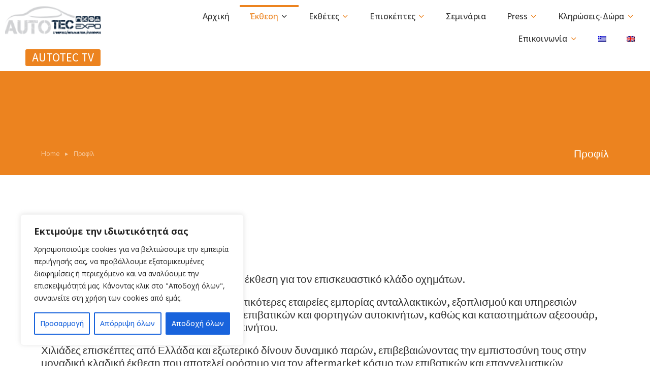

--- FILE ---
content_type: text/css
request_url: https://autotecexpo.gr/wp-content/uploads/elementor/css/post-7019.css?ver=1764851248
body_size: 261
content:
.elementor-7019 .elementor-element.elementor-element-e02fd2d{margin-top:60px;margin-bottom:30px;padding:0% 4% 0% 4%;}.elementor-bc-flex-widget .elementor-7019 .elementor-element.elementor-element-59b128b.elementor-column .elementor-widget-wrap{align-items:center;}.elementor-7019 .elementor-element.elementor-element-59b128b.elementor-column.elementor-element[data-element_type="column"] > .elementor-widget-wrap.elementor-element-populated{align-content:center;align-items:center;}.elementor-7019 .elementor-element.elementor-element-59b128b > .elementor-element-populated{margin:0px 0px 0px 0px;--e-column-margin-right:0px;--e-column-margin-left:0px;padding:0px 0px 0px 0px;}.elementor-7019 .elementor-element.elementor-element-a445ac9 .elementor-heading-title{color:var( --e-global-color-afb8843 );font-family:var( --e-global-typography-el_title_3-font-family ), Sans-serif;font-size:var( --e-global-typography-el_title_3-font-size );font-weight:var( --e-global-typography-el_title_3-font-weight );text-transform:var( --e-global-typography-el_title_3-text-transform );line-height:var( --e-global-typography-el_title_3-line-height );}.elementor-7019 .elementor-element.elementor-element-a445ac9 > .elementor-widget-container{margin:50px 0px 0px 0px;padding:0px 0px 0px 0px;}.elementor-7019 .elementor-element.elementor-element-99fc165{--spacer-size:20px;}.elementor-7019 .elementor-element.elementor-element-c9a9d01{column-gap:0px;}.elementor-7019 .elementor-element.elementor-element-69feafe{--spacer-size:50px;}.elementor-7019 .elementor-element.elementor-element-39701d2{margin-top:20px;margin-bottom:0px;padding:0px 0px 0px 0px;}.elementor-bc-flex-widget .elementor-7019 .elementor-element.elementor-element-7a6eeec.elementor-column .elementor-widget-wrap{align-items:flex-start;}.elementor-7019 .elementor-element.elementor-element-7a6eeec.elementor-column.elementor-element[data-element_type="column"] > .elementor-widget-wrap.elementor-element-populated{align-content:flex-start;align-items:flex-start;}.elementor-7019 .elementor-element.elementor-element-7a6eeec > .elementor-element-populated{margin:10px 0px 0px 0px;--e-column-margin-right:0px;--e-column-margin-left:0px;padding:0px 0px 0px 0px;}@media(max-width:1024px) and (min-width:768px){.elementor-7019 .elementor-element.elementor-element-59b128b{width:60%;}.elementor-7019 .elementor-element.elementor-element-7a6eeec{width:60%;}}@media(max-width:1024px){.elementor-7019 .elementor-element.elementor-element-e02fd2d{margin-top:50px;margin-bottom:0px;padding:0px 0px 0px 0px;}.elementor-7019 .elementor-element.elementor-element-c57e58f > .elementor-element-populated{margin:0px 0px 0px 0px;--e-column-margin-right:0px;--e-column-margin-left:0px;padding:0px 0px 0px 0px;}.elementor-7019 .elementor-element.elementor-element-e697414{margin-top:0px;margin-bottom:0px;padding:0px 0px 0px 0px;}.elementor-7019 .elementor-element.elementor-element-59b128b > .elementor-element-populated{margin:0px 0px 0px 0px;--e-column-margin-right:0px;--e-column-margin-left:0px;padding:0px 10px 0px 10px;}.elementor-7019 .elementor-element.elementor-element-a445ac9 .elementor-heading-title{font-size:var( --e-global-typography-el_title_3-font-size );line-height:var( --e-global-typography-el_title_3-line-height );}.elementor-7019 .elementor-element.elementor-element-a445ac9 > .elementor-widget-container{margin:0px 0px 0px 0px;padding:0px 0px 0px 0px;}.elementor-7019 .elementor-element.elementor-element-c9a9d01 > .elementor-widget-container{margin:0px 0px 0px 0px;padding:0px 0px 0px 0px;}.elementor-7019 .elementor-element.elementor-element-39701d2{margin-top:0px;margin-bottom:0px;padding:0px 0px 0px 0px;}.elementor-bc-flex-widget .elementor-7019 .elementor-element.elementor-element-7a6eeec.elementor-column .elementor-widget-wrap{align-items:flex-start;}.elementor-7019 .elementor-element.elementor-element-7a6eeec.elementor-column.elementor-element[data-element_type="column"] > .elementor-widget-wrap.elementor-element-populated{align-content:flex-start;align-items:flex-start;}.elementor-7019 .elementor-element.elementor-element-7a6eeec > .elementor-element-populated{margin:0px 0px 0px 0px;--e-column-margin-right:0px;--e-column-margin-left:0px;padding:0px 0px 0px 0px;}}@media(max-width:767px){.elementor-7019 .elementor-element.elementor-element-e02fd2d{margin-top:50px;margin-bottom:0px;padding:0px 0px 0px 10px;}.elementor-7019 .elementor-element.elementor-element-a445ac9 .elementor-heading-title{font-size:var( --e-global-typography-el_title_3-font-size );line-height:var( --e-global-typography-el_title_3-line-height );}.elementor-7019 .elementor-element.elementor-element-a445ac9 > .elementor-widget-container{margin:0px 0px 0px 0px;padding:0px 0px 0px 0px;}.elementor-7019 .elementor-element.elementor-element-c9a9d01 > .elementor-widget-container{margin:0px 0px 0px 0px;padding:0px 0px 0px 0px;}.elementor-7019 .elementor-element.elementor-element-39701d2{margin-top:-20px;margin-bottom:0px;padding:0px 0px 0px 0px;}.elementor-7019 .elementor-element.elementor-element-7a6eeec > .elementor-element-populated{margin:0px 0px 0px 0px;--e-column-margin-right:0px;--e-column-margin-left:0px;padding:0px 0px 0px 0px;}}

--- FILE ---
content_type: text/css
request_url: https://autotecexpo.gr/wp-content/uploads/elementor/css/post-6236.css?ver=1763720717
body_size: 2063
content:
.elementor-6236 .elementor-element.elementor-element-42b7760{text-align:left;width:auto;max-width:auto;align-self:center;}.elementor-6236 .elementor-element.elementor-element-42b7760 img, .elementor-6236 .elementor-element.elementor-element-42b7760 svg{width:189px;max-width:100%;}.elementor-6236 .elementor-element.elementor-element-42b7760 > .elementor-widget-container{margin:0px 0px 0px 0px;}.elementor-6236 .elementor-element.elementor-element-62d2605 .elementor-button, .elementor-6236 .elementor-element.elementor-element-62d2605 .elementor-button .elementor-button-icon{font-size:23px;}.elementor-6236 .elementor-element.elementor-element-62d2605 .elementor-button:hover, .elementor-6236 .elementor-element.elementor-element-62d2605 .elementor-button:focus{background-color:var( --e-global-color-afb8843 );background-image:var( --e-global-color-afb8843 );}.elementor-6236 .elementor-element.elementor-element-62d2605 > .elementor-widget-container{margin:26px 0px 0px 40px;}.elementor-6236 .elementor-element.elementor-element-62d2605{width:auto;max-width:auto;z-index:20;}.elementor-6236 .elementor-element.elementor-element-9b7f8e5 li.depth-0 > a .menu-item-icon > i, .elementor-6236 .elementor-element.elementor-element-9b7f8e5 li.depth-0 > a .menu-item-icon > img{display:none;}.elementor-6236 .elementor-element.elementor-element-9b7f8e5.horizontal-menu--dropdown-desktop .horizontal-menu-wrap:not(.horizontal-menu-dropdown) > .horizontal-menu-toggle{display:inline-flex;}.elementor-6236 .elementor-element.elementor-element-9b7f8e5.horizontal-menu--dropdown-desktop .horizontal-menu-wrap:not(.horizontal-menu-dropdown) > .dt-nav-menu-horizontal--main{display:none;}.elementor-6236 .elementor-element.elementor-element-9b7f8e5.horizontal-menu--dropdown-desktop .horizontal-menu-wrap.horizontal-menu-dropdown > .dt-nav-menu-horizontal--main{display:inline-flex;}.elementor-6236 .elementor-element.elementor-element-9b7f8e5{--grid-row-gap:0px;--sub-menu-gap:0px;--sub-menu-right-gap:0px;--sub-menu-left-gap:0px;--sub-menu-bottom-gap:0px;--submenu-padding-top:15px;--submenu-padding-right:15px;--submenu-padding-bottom:15px;--submenu-padding-left:15px;--submenu-item-color:var( --e-global-color-el_color_7 );}.elementor-6236 .elementor-element.elementor-element-9b7f8e5 .dt-nav-menu-horizontal > li:not(.item-divider):not(:first-child):not(:last-child) {padding-left:calc(0px/2);padding-right:calc(0px/2);}.elementor-6236 .elementor-element.elementor-element-9b7f8e5.widget-divider-yes .first-item-border-hide .dt-nav-menu-horizontal > li:nth-child(2){padding-left:0;}.elementor-6236 .elementor-element.elementor-element-9b7f8e5.widget-divider-yes .last-item-border-hide .dt-nav-menu-horizontal > li:nth-last-child(2){padding-right:0;}.elementor-6236 .elementor-element.elementor-element-9b7f8e5 .dt-nav-menu-horizontal{min-height:88px;--decoration-height:4px;--icon-size:16px;--icon-spacing:4px;}.the7-e-sticky-effects .elementor-element.elementor-element-9b7f8e5 .dt-nav-menu-horizontal{min-height:81px;} .elementor-6236 .elementor-element.elementor-element-9b7f8e5 .dt-nav-menu-horizontal > li > a .menu-item-text{font-size:16px;font-weight:500;text-transform:none;line-height:1em;}.elementor-6236 .elementor-element.elementor-element-9b7f8e5 .dt-nav-menu-horizontal > li > a{padding:0px 20px 0px 20px;color:var( --e-global-color-el_color_7 );}.elementor-6236 .elementor-element.elementor-element-9b7f8e5 .dt-nav-menu-horizontal > li > a svg{fill:var( --e-global-color-el_color_7 );}.elementor-6236 .elementor-element.elementor-element-9b7f8e5 .dt-nav-menu-horizontal > li:not(.act) > a:hover{color:var( --e-global-color-afb8843 );}.elementor-6236 .elementor-element.elementor-element-9b7f8e5 .dt-nav-menu-horizontal > li.parent-clicked > a{color:var( --e-global-color-afb8843 );}.elementor-6236 .elementor-element.elementor-element-9b7f8e5 .dt-nav-menu-horizontal > li:not(.act) > a:hover svg{fill:var( --e-global-color-afb8843 );}.elementor-6236 .elementor-element.elementor-element-9b7f8e5 .dt-nav-menu-horizontal > li.parent-clicked > a svg{fill:var( --e-global-color-afb8843 );}.elementor-6236 .elementor-element.elementor-element-9b7f8e5 .dt-nav-menu-horizontal > li.act > a{color:var( --e-global-color-afb8843 );}.elementor-6236 .elementor-element.elementor-element-9b7f8e5 .dt-nav-menu-horizontal > li.act > a svg{fill:var( --e-global-color-afb8843 );}.the7-e-sticky-effects .elementor-element.elementor-element-9b7f8e5 .dt-nav-menu-horizontal > li > a{color:var( --e-global-color-el_color_7 );}.the7-e-sticky-effects .elementor-element.elementor-element-9b7f8e5 .dt-nav-menu-horizontal > li > a svg{fill:var( --e-global-color-el_color_7 );}.the7-e-sticky-effects .elementor-element.elementor-element-9b7f8e5 .dt-nav-menu-horizontal > li:not(.act) > a:hover{color:var( --e-global-color-afb8843 );}.the7-e-sticky-effects .elementor-element.elementor-element-9b7f8e5 .dt-nav-menu-horizontal > li.parent-clicked > a{color:var( --e-global-color-afb8843 );}.the7-e-sticky-effects .elementor-element.elementor-element-9b7f8e5 .dt-nav-menu-horizontal > li:not(.act) > a:hover svg{fill:var( --e-global-color-afb8843 );}.the7-e-sticky-effects .elementor-element.elementor-element-9b7f8e5 .dt-nav-menu-horizontal > li.parent-clicked > a svg{fill:var( --e-global-color-afb8843 );}.the7-e-sticky-effects .elementor-element.elementor-element-9b7f8e5 .dt-nav-menu-horizontal > li.act > a{color:var( --e-global-color-afb8843 );}.the7-e-sticky-effects .elementor-element.elementor-element-9b7f8e5 .dt-nav-menu-horizontal > li.act > a svg{fill:var( --e-global-color-afb8843 );}.elementor-6236 .elementor-element.elementor-element-9b7f8e5 .dt-nav-menu-horizontal > li > a:after{height:4px;}.elementor-6236 .elementor-element.elementor-element-9b7f8e5 .dt-nav-menu-horizontal > li:not(.act) > a:hover:after{background:#EC831F;}.elementor-6236 .elementor-element.elementor-element-9b7f8e5 .dt-nav-menu-horizontal > li.act > a:after{background:#EC831F;}.elementor-6236 .elementor-element.elementor-element-9b7f8e5 .dt-nav-menu-horizontal li.depth-0 > a{--icon-margin:0 var(--icon-column-spacing) 0 0;--icon-grid-template:" icon before" " icon header " " icon subtitle " " icon empty";--icon-grid-columns:max(var(--icon-column-size, 1em), max-content) max-content;--column-gap:var(--icon-column-spacing);--row-gap:0px;--icon-column-spacing:5px;--icon-column-size:16px;}.elementor-6236 .elementor-element.elementor-element-9b7f8e5 .dt-nav-menu-horizontal li.menu-item.depth-0 > a .menu-item-text > i{font-size:16px;}.elementor-6236 .elementor-element.elementor-element-9b7f8e5 .dt-nav-menu-horizontal li.menu-item.depth-0 > a .menu-item-text > img, .elementor-6236 .elementor-element.elementor-element-9b7f8e5 .dt-nav-menu-horizontal li.menu-item.depth-0 > a .menu-item-text > svg{width:16px !important;height:16px!important;}.elementor-6236 .elementor-element.elementor-element-9b7f8e5 .dt-nav-menu-horizontal > li > a .submenu-indicator i{font-size:16px;}.elementor-6236 .elementor-element.elementor-element-9b7f8e5 .dt-nav-menu-horizontal > li > a .submenu-indicator svg{width:16px;height:16px;fill:var( --e-global-color-afb8843 );}.elementor-6236 .elementor-element.elementor-element-9b7f8e5 .dt-nav-menu-horizontal > li > a  .submenu-indicator{margin-left:4px;}.elementor-6236 .elementor-element.elementor-element-9b7f8e5 .dt-nav-menu-horizontal > li > a .submenu-indicator{color:var( --e-global-color-afb8843 );}.elementor-6236 .elementor-element.elementor-element-9b7f8e5 .dt-nav-menu-horizontal > li:not(.act) > a:hover .submenu-indicator{color:var( --e-global-color-el_color_6 );}.elementor-6236 .elementor-element.elementor-element-9b7f8e5 .dt-nav-menu-horizontal > li:not(.act) > a:hover .submenu-indicator svg{fill:var( --e-global-color-el_color_6 );}.elementor-6236 .elementor-element.elementor-element-9b7f8e5 .dt-nav-menu-horizontal > li.act > a .submenu-indicator{color:var( --e-global-color-el_color_6 );}.elementor-6236 .elementor-element.elementor-element-9b7f8e5 .dt-nav-menu-horizontal > li.act > a .submenu-indicator svg{fill:var( --e-global-color-el_color_6 );}.elementor-6236 .elementor-element.elementor-element-9b7f8e5 .horizontal-menu-dropdown .dt-nav-menu-horizontal--main{top:calc(100% + 0px);padding:15px 15px 15px 15px;}.elementor-6236 .elementor-element.elementor-element-9b7f8e5 .horizontal-menu-wrap{--position:relative;--width:var(--sub-menu-width);--sub-width:100%;--sub-left:0px;--sub-paddings:calc(var(--sub-menu-gap, 0px) + var(--submenu-padding-top, 0px)) var(--submenu-padding-right, 20px) var(--submenu-padding-bottom, 20px) var(--submenu-padding-left, 20px);--sub-margins:0 var(--sub-menu-right-gap, 0px) 0 var(--sub-menu-left-gap, 0px);--left:calc(var(--first-level-submenu-offset));--right:auto;--first-item-offset:0px;--last-item-offset:auto;--submenu-max-width:var(--default-submenu-max-width);--justify:flex-end;}.elementor-6236 .elementor-element.elementor-element-9b7f8e5 .dt-nav-menu-horizontal .depth-0 > .horizontal-sub-nav{--position:relative;--width:var(--sub-menu-width);--sub-width:100%;--sub-left:0px;--sub-paddings:calc(var(--sub-menu-gap, 0px) + var(--submenu-padding-top, 0px)) var(--submenu-padding-right, 20px) var(--submenu-padding-bottom, 20px) var(--submenu-padding-left, 20px);--sub-margins:0 var(--sub-menu-right-gap, 0px) 0 var(--sub-menu-left-gap, 0px);--left:calc(var(--first-level-submenu-offset));--right:auto;--first-item-offset:0px;--last-item-offset:auto;--submenu-max-width:var(--default-submenu-max-width);}.elementor-6236 .elementor-element.elementor-element-9b7f8e5.horizontal-menu--dropdown-desktop .horizontal-menu-wrap{align-items:center;}.elementor-6236 .elementor-element.elementor-element-9b7f8e5 .dt-nav-menu-horizontal > li > .horizontal-sub-nav, .elementor-6236 .elementor-element.elementor-element-9b7f8e5 .dt-nav-menu-horizontal > li > .horizontal-sub-nav .horizontal-sub-nav{min-width:calc(260px);--sub-menu-width:260px;} .elementor-6236 .elementor-element.elementor-element-9b7f8e5 .horizontal-menu-dropdown{--sub-menu-width:260px;}.elementor-6236 .elementor-element.elementor-element-9b7f8e5 .dt-nav-menu-horizontal > li > .horizontal-sub-nav:before, .elementor-6236 .elementor-element.elementor-element-9b7f8e5 .dt-nav-menu-horizontal > li > .horizontal-sub-nav .horizontal-sub-nav, .elementor-6236 .elementor-element.elementor-element-9b7f8e5 .horizontal-menu-dropdown .dt-nav-menu-horizontal--main{background-color:var( --e-global-color-el_color_0 );box-shadow:0px 0px 20px 0px rgba(0, 0, 0, 0.15);}.elementor-6236 .elementor-element.elementor-element-9b7f8e5 .horizontal-sub-nav > li:not(:last-child){padding-bottom:15px;--sub-grid-row-gap:15px;}.elementor-6236 .elementor-element.elementor-element-9b7f8e5 .horizontal-menu-dropdown .horizontal-sub-nav .horizontal-sub-nav{padding-top:15px;--sub-grid-row-gap:15px;}.elementor-6236 .elementor-element.elementor-element-9b7f8e5 .horizontal-sub-nav{--h-menu-sub-nav-justify-content:flex-start;--h-menu-sub-nav-align-items:flex-start;--h-menu-sub-nav-text-align:left;--submenu-side-gap:20px;--sub-icon-size:16px;--sub-icon-spacing:3px;}.elementor-6236 .elementor-element.elementor-element-9b7f8e5 .horizontal-sub-nav > li a .menu-item-text{font-family:var( --e-global-typography-el_content_2-font-family ), Sans-serif;font-size:var( --e-global-typography-el_content_2-font-size );text-transform:var( --e-global-typography-el_content_2-text-transform );line-height:var( --e-global-typography-el_content_2-line-height );}.elementor-6236 .elementor-element.elementor-element-9b7f8e5 .horizontal-sub-nav li > a{color:var( --e-global-color-el_color_7 );}.elementor-6236 .elementor-element.elementor-element-9b7f8e5 .horizontal-sub-nav > li:not(.act) > a:hover{color:var( --e-global-color-afb8843 );}.elementor-6236 .elementor-element.elementor-element-9b7f8e5 .horizontal-sub-nav > li.act > a{color:var( --e-global-color-afb8843 );}.elementor-6236 .elementor-element.elementor-element-9b7f8e5 .dt-nav-menu-horizontal--main .horizontal-sub-nav {--icon-margin:0 var(--icon-column-spacing) 0 0;--icon-grid-template:" icon before" " icon header " " icon subtitle " " icon empty";--icon-grid-columns:max(var(--icon-column-size, 1em), max-content) max-content;--column-gap:var(--icon-column-spacing);--row-gap:0px;--icon-column-spacing:5px;--icon-column-size:16px;}.elementor-6236 .elementor-element.elementor-element-9b7f8e5 .horizontal-sub-nav li.menu-item > a .menu-item-text > i{font-size:16px;}.elementor-6236 .elementor-element.elementor-element-9b7f8e5 .horizontal-sub-nav li.menu-item > a .menu-item-text > img, .elementor-6236 .elementor-element.elementor-element-9b7f8e5 .horizontal-sub-nav li.menu-item > a .menu-item-text > svg{width:16px !important;height:16px!important;}.elementor-6236 .elementor-element.elementor-element-9b7f8e5 .horizontal-sub-nav > li a .submenu-indicator, .elementor-6236 .elementor-element.elementor-element-9b7f8e5 .horizontal-menu-dropdown > ul > li a .submenu-indicator{order:2;margin-left:var(--sub-icon-spacing);}.elementor-6236 .elementor-element.elementor-element-9b7f8e5 .horizontal-sub-nav .submenu-indicator i{font-size:16px;}.elementor-6236 .elementor-element.elementor-element-9b7f8e5 .horizontal-sub-nav .submenu-indicator, .elementor-6236 .elementor-element.elementor-element-9b7f8e5 .horizontal-sub-nav .submenu-indicator svg{width:16px;height:16px;}.elementor-6236 .elementor-element.elementor-element-9b7f8e5 .horizontal-sub-nav li > a .submenu-indicator{color:var( --e-global-color-afb8843 );}.elementor-6236 .elementor-element.elementor-element-9b7f8e5 .horizontal-sub-nav li > a .submenu-indicator svg{fill:var( --e-global-color-afb8843 );}.elementor-6236 .elementor-element.elementor-element-9b7f8e5 .horizontal-sub-nav li:not(.act) > a:hover .submenu-indicator{color:var( --e-global-color-el_color_6 );}.elementor-6236 .elementor-element.elementor-element-9b7f8e5 .horizontal-sub-nav li:not(.act) > a:hover .submenu-indicator svg{fill:var( --e-global-color-el_color_6 );}.elementor-6236 .elementor-element.elementor-element-9b7f8e5 .horizontal-sub-nav li.act > a .submenu-indicator{color:var( --e-global-color-afb8843 );}.elementor-6236 .elementor-element.elementor-element-9b7f8e5 .horizontal-sub-nav li.act > a .submenu-indicator svg{fill:var( --e-global-color-afb8843 );}.elementor-6236 .elementor-element.elementor-element-9b7f8e5.horizontal-menu--dropdown-desktop .horizontal-menu-wrap, .elementor-6236 .elementor-element.elementor-element-9b7f8e5 .horizontal-menu-toggle{align-self:var(--justify, center);}.elementor-6236 .elementor-element.elementor-element-9b7f8e5 .menu-toggle-icons{font-size:24px;}.elementor-6236 .elementor-element.elementor-element-9b7f8e5 .horizontal-menu-toggle{min-height:70px;color:#EC831F;}.elementor-6236 .elementor-element.elementor-element-9b7f8e5 .horizontal-menu-toggle svg{fill:#EC831F;}.no-touchevents .elementor-6236 .elementor-element.elementor-element-9b7f8e5 .horizontal-menu-toggle:hover{color:var( --e-global-color-afb8843 );}.no-touchevents .elementor-6236 .elementor-element.elementor-element-9b7f8e5 .horizontal-menu-toggle:hover svg{fill:var( --e-global-color-afb8843 );}.elementor-6236 .elementor-element.elementor-element-9b7f8e5 .horizontal-menu-toggle.elementor-active{color:var( --e-global-color-el_color_0 );}.elementor-6236 .elementor-element.elementor-element-9b7f8e5 .horizontal-menu-toggle.elementor-active svg{fill:var( --e-global-color-el_color_0 );}.the7-e-sticky-effects .elementor-element.elementor-element-9b7f8e5 .horizontal-menu-toggle{color:var( --e-global-color-el_color_7 );}.the7-e-sticky-effects .elementor-element.elementor-element-9b7f8e5 .horizontal-menu-toggle svg{fill:var( --e-global-color-el_color_7 );}.no-touchevents .the7-e-sticky-effects .elementor-element.elementor-element-9b7f8e5 .horizontal-menu-toggle:hover{color:var( --e-global-color-afb8843 );}.no-touchevents .the7-e-sticky-effects .elementor-element.elementor-element-9b7f8e5 .horizontal-menu-toggle:hover svg{fill:var( --e-global-color-afb8843 );}.the7-e-sticky-effects .elementor-element.elementor-element-9b7f8e5 .horizontal-menu-toggle.elementor-active{color:var( --e-global-color-el_color_7 );}.the7-e-sticky-effects .elementor-element.elementor-element-9b7f8e5 .horizontal-menu-toggle.elementor-active svg{fill:var( --e-global-color-el_color_7 );}@media(max-width:1024px){.elementor-6236 .elementor-element.elementor-element-42b7760 img, .elementor-6236 .elementor-element.elementor-element-42b7760 svg{width:150px;}.elementor-6236 .elementor-element.elementor-element-62d2605 > .elementor-widget-container{margin:-30px -180px 0px 180px;}.elementor-6236 .elementor-element.elementor-element-9b7f8e5.horizontal-menu--dropdown-tablet .horizontal-menu-wrap:not(.horizontal-menu-dropdown) > .horizontal-menu-toggle{display:inline-flex;}.elementor-6236 .elementor-element.elementor-element-9b7f8e5.horizontal-menu--dropdown-tablet .horizontal-menu-wrap:not(.horizontal-menu-dropdown) > .dt-nav-menu-horizontal--main{display:none;}.elementor-6236 .elementor-element.elementor-element-9b7f8e5.horizontal-menu--dropdown-tablet .horizontal-menu-wrap.horizontal-menu-dropdown > .dt-nav-menu-horizontal--main{display:inline-flex;}.elementor-6236 .elementor-element.elementor-element-9b7f8e5.horizontal-menu--dropdown-mobile .horizontal-menu-wrap.horizontal-menu-dropdown > .dt-nav-menu-horizontal--main{display:none;} .elementor-6236 .elementor-element.elementor-element-9b7f8e5.horizontal-menu--dropdown-tablet .horizontal-menu-wrap{align-items:center;align-self:var(--justify, center);}.elementor-6236 .elementor-element.elementor-element-9b7f8e5 .horizontal-menu-wrap{--position:static;--width:calc(100vw - var(--sub-menu-right-gap, 0px) - var(--sub-menu-left-gap, 0px));--sub-width:calc(100% - var(--sub-menu-right-gap, 0px) - var(--sub-menu-left-gap, 0px));--sub-left:var(--sub-menu-left-gap, 0px);--sub-paddings:calc(var(--sub-menu-gap, 0px) + var(--submenu-padding-top, 20px)) calc(var(--sub-menu-right-gap, 0px) + var(--submenu-padding-right, 20px)) var(--submenu-padding-bottom, 20px) calc(var(--sub-menu-left-gap, 0px) + var(--submenu-padding-left, 20px));--sub-margins:0;--left:calc(var(--dynamic-justified-submenu-left-offset) + var(--sub-menu-left-gap, 0px));--right:auto;--first-item-offset:calc(var(--dynamic-justified-submenu-left-offset) + var(--sub-menu-left-gap, 0px));--first-level-submenu-offset:calc(var(--dynamic-justified-submenu-left-offset) + var(--sub-menu-left-gap, 0px));--last-item-offset:auto;--submenu-max-width:calc(100vw - var(--scrollbar-width, 0px));--justify:flex-end;}.elementor-6236 .elementor-element.elementor-element-9b7f8e5 .dt-nav-menu-horizontal .depth-0 > .horizontal-sub-nav{--position:static;--width:calc(100vw - var(--sub-menu-right-gap, 0px) - var(--sub-menu-left-gap, 0px));--sub-width:calc(100% - var(--sub-menu-right-gap, 0px) - var(--sub-menu-left-gap, 0px));--sub-left:var(--sub-menu-left-gap, 0px);--sub-paddings:calc(var(--sub-menu-gap, 0px) + var(--submenu-padding-top, 20px)) calc(var(--sub-menu-right-gap, 0px) + var(--submenu-padding-right, 20px)) var(--submenu-padding-bottom, 20px) calc(var(--sub-menu-left-gap, 0px) + var(--submenu-padding-left, 20px));--sub-margins:0;--left:calc(var(--dynamic-justified-submenu-left-offset) + var(--sub-menu-left-gap, 0px));--right:auto;--first-item-offset:calc(var(--dynamic-justified-submenu-left-offset) + var(--sub-menu-left-gap, 0px));--first-level-submenu-offset:calc(var(--dynamic-justified-submenu-left-offset) + var(--sub-menu-left-gap, 0px));--last-item-offset:auto;--submenu-max-width:calc(100vw - var(--scrollbar-width, 0px));}.elementor-6236 .elementor-element.elementor-element-9b7f8e5.horizontal-menu--dropdown-desktop .horizontal-menu-wrap{align-items:center;}.elementor-6236 .elementor-element.elementor-element-9b7f8e5 .dt-nav-menu-horizontal > li > .horizontal-sub-nav, .elementor-6236 .elementor-element.elementor-element-9b7f8e5 .dt-nav-menu-horizontal > li > .horizontal-sub-nav .horizontal-sub-nav{min-width:calc(350px);--sub-menu-width:350px;} .elementor-6236 .elementor-element.elementor-element-9b7f8e5 .horizontal-menu-dropdown{--sub-menu-width:350px;}.elementor-6236 .elementor-element.elementor-element-9b7f8e5{--submenu-padding-top:30px;--submenu-padding-right:30px;--submenu-padding-bottom:30px;--submenu-padding-left:30px;}.elementor-6236 .elementor-element.elementor-element-9b7f8e5 .horizontal-menu-dropdown .dt-nav-menu-horizontal--main{padding:30px 30px 30px 30px;}.elementor-6236 .elementor-element.elementor-element-9b7f8e5 .horizontal-sub-nav > li:not(:last-child){padding-bottom:20px;--sub-grid-row-gap:20px;}.elementor-6236 .elementor-element.elementor-element-9b7f8e5 .horizontal-menu-dropdown .horizontal-sub-nav .horizontal-sub-nav{padding-top:20px;--sub-grid-row-gap:20px;} .elementor-6236 .elementor-element.elementor-element-9b7f8e5.dt-sub-menu_align-tablet-left.sub-icon_position-left.sub-icon_align-side .horizontal-sub-nav > li .menu-item-text{margin:0 0 0 var(--sub-icon-spacing);padding:0 0 0 var(--sub-icon-size);} .elementor-6236 .elementor-element.elementor-element-9b7f8e5.dt-sub-menu_align-tablet-right.sub-icon_position-left.sub-icon_align-side .horizontal-sub-nav > li .menu-item-text{margin:0 0 0 var(--sub-icon-spacing);padding:0 0 0 var(--sub-icon-size);} .elementor-6236 .elementor-element.elementor-element-9b7f8e5.dt-sub-menu_align-tablet-left.sub-icon_position-right.sub-icon_align-side .horizontal-sub-nav > li .menu-item-text{margin:0 var(--sub-icon-spacing) 0 0;padding:0 var(--sub-icon-size) 0 0;} .elementor-6236 .elementor-element.elementor-element-9b7f8e5.dt-sub-menu_align-tablet-right.sub-icon_position-right.sub-icon_align-side .horizontal-sub-nav > li .menu-item-text{margin:0 var(--sub-icon-spacing) 0 0;padding:0 var(--sub-icon-size) 0 0;} .elementor-6236 .elementor-element.elementor-element-9b7f8e5.dt-sub-menu_align-tablet-center.sub-icon_align-side .horizontal-sub-nav > li .menu-item-text {margin:0 var(--icon-spacing);padding:0 var(--sub-icon-size);}.elementor-6236 .elementor-element.elementor-element-9b7f8e5 .horizontal-sub-nav{--h-menu-sub-nav-justify-content:flex-start;--h-menu-sub-nav-align-items:flex-start;--h-menu-sub-nav-text-align:left;--submenu-side-gap:20px;--submenu-item-padding-right:0px;--submenu-item-padding-left:0px;--sub-icon-size:20px;--sub-icon-spacing:0px;}.elementor-6236 .elementor-element.elementor-element-9b7f8e5 .horizontal-sub-nav > li a .menu-item-text{font-size:var( --e-global-typography-el_content_2-font-size );line-height:var( --e-global-typography-el_content_2-line-height );}.elementor-6236 .elementor-element.elementor-element-9b7f8e5 .horizontal-sub-nav > li > a{padding:0px 0px 0px 0px;}.elementor-6236 .elementor-element.elementor-element-9b7f8e5 .dt-nav-menu-horizontal--main .horizontal-sub-nav {--icon-margin:0 0 0 var(--icon-column-spacing);--icon-grid-template:" before icon " " header icon " " subtitle icon " " empty icon ";--icon-grid-columns:max-content max(var(--icon-column-size, 1em), max-content);--column-gap:var(--icon-column-spacing);--row-gap:0px;}.elementor-6236 .elementor-element.elementor-element-9b7f8e5 .horizontal-sub-nav .submenu-indicator i{font-size:20px;}.elementor-6236 .elementor-element.elementor-element-9b7f8e5 .horizontal-sub-nav .submenu-indicator, .elementor-6236 .elementor-element.elementor-element-9b7f8e5 .horizontal-sub-nav .submenu-indicator svg{width:20px;height:20px;}.elementor-6236 .elementor-element.elementor-element-9b7f8e5.horizontal-menu--dropdown-desktop .horizontal-menu-wrap, .elementor-6236 .elementor-element.elementor-element-9b7f8e5 .horizontal-menu-toggle{align-self:var(--justify, center);}.elementor-6236 .elementor-element.elementor-element-9b7f8e5 .menu-toggle-icons{font-size:40px;}}@media(min-width:768px){.elementor-6236 .elementor-element.elementor-element-6eb66df{width:27.941%;}.elementor-6236 .elementor-element.elementor-element-7f8ee41{width:72.059%;}}@media(max-width:767px){.elementor-6236 .elementor-element.elementor-element-42b7760{text-align:left;}.elementor-6236 .elementor-element.elementor-element-42b7760 img, .elementor-6236 .elementor-element.elementor-element-42b7760 svg{width:78%;}.elementor-6236 .elementor-element.elementor-element-42b7760 img{max-width:78%;}.elementor-6236 .elementor-element.elementor-element-42b7760 > .elementor-widget-container{padding:0px 0px 0px 0px;}.elementor-6236 .elementor-element.elementor-element-62d2605 .elementor-button, .elementor-6236 .elementor-element.elementor-element-62d2605 .elementor-button .elementor-button-icon{font-size:12px;}.elementor-6236 .elementor-element.elementor-element-62d2605 > .elementor-widget-container{margin:15px 0px 0px 0px;}.elementor-6236 .elementor-element.elementor-element-9b7f8e5.horizontal-menu--dropdown-mobile .horizontal-menu-wrap:not(.horizontal-menu-dropdown) > .horizontal-menu-toggle{display:inline-flex;}.elementor-6236 .elementor-element.elementor-element-9b7f8e5.horizontal-menu--dropdown-mobile .horizontal-menu-wrap.horizontal-menu-dropdown > .dt-nav-menu-horizontal--main{display:inline-flex;} .elementor-6236 .elementor-element.elementor-element-9b7f8e5.horizontal-menu--dropdown-mobile .horizontal-menu-wrap{align-items:center;align-self:var(--justify, center);}.elementor-6236 .elementor-element.elementor-element-9b7f8e5 .horizontal-menu-wrap{--position:static;--width:calc(100vw - var(--sub-menu-right-gap, 0px) - var(--sub-menu-left-gap, 0px));--sub-width:calc(100% - var(--sub-menu-right-gap, 0px) - var(--sub-menu-left-gap, 0px));--sub-left:var(--sub-menu-left-gap, 0px);--sub-paddings:calc(var(--sub-menu-gap, 0px) + var(--submenu-padding-top, 20px)) calc(var(--sub-menu-right-gap, 0px) + var(--submenu-padding-right, 20px)) var(--submenu-padding-bottom, 20px) calc(var(--sub-menu-left-gap, 0px) + var(--submenu-padding-left, 20px));--sub-margins:0;--left:calc(var(--dynamic-justified-submenu-left-offset) + var(--sub-menu-left-gap, 0px));--right:auto;--first-item-offset:calc(var(--dynamic-justified-submenu-left-offset) + var(--sub-menu-left-gap, 0px));--first-level-submenu-offset:calc(var(--dynamic-justified-submenu-left-offset) + var(--sub-menu-left-gap, 0px));--last-item-offset:auto;--submenu-max-width:calc(100vw - var(--scrollbar-width, 0px));}.elementor-6236 .elementor-element.elementor-element-9b7f8e5 .dt-nav-menu-horizontal .depth-0 > .horizontal-sub-nav{--position:static;--width:calc(100vw - var(--sub-menu-right-gap, 0px) - var(--sub-menu-left-gap, 0px));--sub-width:calc(100% - var(--sub-menu-right-gap, 0px) - var(--sub-menu-left-gap, 0px));--sub-left:var(--sub-menu-left-gap, 0px);--sub-paddings:calc(var(--sub-menu-gap, 0px) + var(--submenu-padding-top, 20px)) calc(var(--sub-menu-right-gap, 0px) + var(--submenu-padding-right, 20px)) var(--submenu-padding-bottom, 20px) calc(var(--sub-menu-left-gap, 0px) + var(--submenu-padding-left, 20px));--sub-margins:0;--left:calc(var(--dynamic-justified-submenu-left-offset) + var(--sub-menu-left-gap, 0px));--right:auto;--first-item-offset:calc(var(--dynamic-justified-submenu-left-offset) + var(--sub-menu-left-gap, 0px));--first-level-submenu-offset:calc(var(--dynamic-justified-submenu-left-offset) + var(--sub-menu-left-gap, 0px));--last-item-offset:auto;--submenu-max-width:calc(100vw - var(--scrollbar-width, 0px));}.elementor-6236 .elementor-element.elementor-element-9b7f8e5.horizontal-menu--dropdown-desktop .horizontal-menu-wrap{align-items:center;} .elementor-6236 .elementor-element.elementor-element-9b7f8e5.dt-sub-menu_align-mobile-left.sub-icon_position-left.sub-icon_align-side .horizontal-sub-nav > li .menu-item-text{margin:0 0 0 var(--sub-icon-spacing);padding:0 0 0 var(--sub-icon-size);} .elementor-6236 .elementor-element.elementor-element-9b7f8e5.dt-sub-menu_align-mobile-right.sub-icon_position-left.sub-icon_align-side .horizontal-sub-nav > li .menu-item-text{margin:0 0 0 var(--sub-icon-spacing);padding:0 0 0 var(--sub-icon-size);} .elementor-6236 .elementor-element.elementor-element-9b7f8e5.dt-sub-menu_align-mobile-left.sub-icon_position-right.sub-icon_align-side .horizontal-sub-nav > li .menu-item-text{margin:0 var(--sub-icon-spacing) 0 0;padding:0 var(--sub-icon-size) 0 0;} .elementor-6236 .elementor-element.elementor-element-9b7f8e5.dt-sub-menu_align-mobile-right.sub-icon_position-right.sub-icon_align-side .horizontal-sub-nav > li .menu-item-text{margin:0 var(--sub-icon-spacing) 0 0;padding:0 var(--sub-icon-size) 0 0;} .elementor-6236 .elementor-element.elementor-element-9b7f8e5.dt-sub-menu_align-tablet-right.sub-icon_position-right.sub-icon_align-side .horizontal-sub-nav > li .menu-item-text{margin:0 var(--sub-icon-spacing) 0 0;padding:0 var(--sub-icon-size) 0 0;} .elementor-6236 .elementor-element.elementor-element-9b7f8e5.dt-sub-menu_align-right.sub-icon_position-right.sub-icon_align-side:not(.dt-sub-menu_align-tablet-center) .horizontal-sub-nav > li .menu-item-text{margin:0 var(--sub-icon-spacing) 0 0;padding:0 var(--sub-icon-size) 0 0;} .elementor-6236 .elementor-element.elementor-element-9b7f8e5.dt-sub-menu_align-mobile-center.sub-icon_align-side .horizontal-sub-nav > li .menu-item-text {margin:0 var(--icon-spacing) !important;padding:0 var(--sub-icon-size) !important;}.elementor-6236 .elementor-element.elementor-element-9b7f8e5 .horizontal-sub-nav > li a .menu-item-text{font-size:var( --e-global-typography-el_content_2-font-size );line-height:var( --e-global-typography-el_content_2-line-height );}.elementor-6236 .elementor-element.elementor-element-9b7f8e5 .menu-toggle-icons{font-size:30px;}.elementor-6236 .elementor-element.elementor-element-9b7f8e5 > .elementor-widget-container{margin:-70px 0px 15px 280px;padding:0px 0px 0px 0px;}.elementor-6236 .elementor-element.elementor-element-9b7f8e5{width:auto;max-width:auto;}}

--- FILE ---
content_type: text/css
request_url: https://autotecexpo.gr/wp-content/uploads/elementor/css/post-4232.css?ver=1761048508
body_size: 1511
content:
.elementor-4232 .elementor-element.elementor-element-be17310:not(.elementor-motion-effects-element-type-background), .elementor-4232 .elementor-element.elementor-element-be17310 > .elementor-motion-effects-container > .elementor-motion-effects-layer{background-color:var( --e-global-color-el_color_6 );}.elementor-4232 .elementor-element.elementor-element-be17310{transition:background 0.3s, border 0.3s, border-radius 0.3s, box-shadow 0.3s;padding:0% 4% 0% 4%;}.elementor-4232 .elementor-element.elementor-element-be17310 > .elementor-background-overlay{transition:background 0.3s, border-radius 0.3s, opacity 0.3s;}.elementor-bc-flex-widget .elementor-4232 .elementor-element.elementor-element-434d776.elementor-column .elementor-widget-wrap{align-items:center;}.elementor-4232 .elementor-element.elementor-element-434d776.elementor-column.elementor-element[data-element_type="column"] > .elementor-widget-wrap.elementor-element-populated{align-content:center;align-items:center;}.elementor-4232 .elementor-element.elementor-element-434d776 > .elementor-element-populated{margin:60px 0px 0px 0px;--e-column-margin-right:0px;--e-column-margin-left:0px;}.elementor-4232 .elementor-element.elementor-element-eb3cbef{text-align:left;}.elementor-4232 .elementor-element.elementor-element-eb3cbef .elementor-heading-title{color:var( --e-global-color-el_color_0 );font-size:22px;line-height:2em;}.elementor-4232 .elementor-element.elementor-element-eb3cbef > .elementor-widget-container{margin:0px 0px 20px 0px;padding:0px 0px 0px 0px;}.elementor-4232 .elementor-element.elementor-element-c4d65c7{text-align:left;}.elementor-4232 .elementor-element.elementor-element-c4d65c7 img, .elementor-4232 .elementor-element.elementor-element-c4d65c7 svg{max-width:67%;}.elementor-4232 .elementor-element.elementor-element-e7f58e1{text-align:left;}.elementor-4232 .elementor-element.elementor-element-e7f58e1 .elementor-heading-title{color:var( --e-global-color-el_color_0 );font-size:22px;line-height:2em;}.elementor-4232 .elementor-element.elementor-element-e7f58e1 > .elementor-widget-container{margin:0px 0px 20px 0px;padding:0px 0px 0px 0px;}.elementor-4232 .elementor-element.elementor-element-2311a21 .elementor-icon-list-items:not(.elementor-inline-items) .elementor-icon-list-item:not(:last-child){padding-bottom:calc(15px/2);}.elementor-4232 .elementor-element.elementor-element-2311a21 .elementor-icon-list-items:not(.elementor-inline-items) .elementor-icon-list-item:not(:first-child){margin-top:calc(15px/2);}.elementor-4232 .elementor-element.elementor-element-2311a21 .elementor-icon-list-items.elementor-inline-items .elementor-icon-list-item{margin-right:calc(15px/2);margin-left:calc(15px/2);}.elementor-4232 .elementor-element.elementor-element-2311a21 .elementor-icon-list-items.elementor-inline-items{margin-right:calc(-15px/2);margin-left:calc(-15px/2);}body.rtl .elementor-4232 .elementor-element.elementor-element-2311a21 .elementor-icon-list-items.elementor-inline-items .elementor-icon-list-item:after{left:calc(-15px/2);}body:not(.rtl) .elementor-4232 .elementor-element.elementor-element-2311a21 .elementor-icon-list-items.elementor-inline-items .elementor-icon-list-item:after{right:calc(-15px/2);}.elementor-4232 .elementor-element.elementor-element-2311a21 .elementor-icon-list-icon i{color:var( --e-global-color-afb8843 );}.elementor-4232 .elementor-element.elementor-element-2311a21 .elementor-icon-list-icon svg{fill:var( --e-global-color-afb8843 );}.elementor-4232 .elementor-element.elementor-element-2311a21{--e-icon-list-icon-size:19px;}.elementor-4232 .elementor-element.elementor-element-2311a21 .elementor-icon-list-text{color:var( --e-global-color-el_color_0 );}.elementor-4232 .elementor-element.elementor-element-2311a21 .elementor-icon-list-item:hover .elementor-icon-list-text{color:var( --e-global-color-afb8843 );}.elementor-4232 .elementor-element.elementor-element-df8f770{text-align:left;}.elementor-4232 .elementor-element.elementor-element-df8f770 .elementor-heading-title{color:var( --e-global-color-el_color_0 );font-size:22px;line-height:2em;}.elementor-4232 .elementor-element.elementor-element-df8f770 > .elementor-widget-container{margin:0px 0px 20px 0px;padding:0px 0px 0px 0px;}.elementor-4232 .elementor-element.elementor-element-83b4437{--grid-template-columns:repeat(0, auto);--icon-size:25px;--grid-column-gap:30px;--grid-row-gap:0px;}.elementor-4232 .elementor-element.elementor-element-83b4437 .elementor-widget-container{text-align:left;}.elementor-4232 .elementor-element.elementor-element-83b4437 .elementor-social-icon{background-color:#FFFFFF00;--icon-padding:0em;}.elementor-4232 .elementor-element.elementor-element-83b4437 .elementor-social-icon i{color:var( --e-global-color-el_color_0 );}.elementor-4232 .elementor-element.elementor-element-83b4437 .elementor-social-icon svg{fill:var( --e-global-color-el_color_0 );}.elementor-4232 .elementor-element.elementor-element-83b4437 .elementor-social-icon:hover i{color:var( --e-global-color-afb8843 );}.elementor-4232 .elementor-element.elementor-element-83b4437 .elementor-social-icon:hover svg{fill:var( --e-global-color-afb8843 );}.elementor-4232 .elementor-element.elementor-element-83b4437 > .elementor-widget-container{margin:0px 0px 0px 0px;padding:0px 0px 0px 0px;}.elementor-bc-flex-widget .elementor-4232 .elementor-element.elementor-element-7bc332e.elementor-column .elementor-widget-wrap{align-items:center;}.elementor-4232 .elementor-element.elementor-element-7bc332e.elementor-column.elementor-element[data-element_type="column"] > .elementor-widget-wrap.elementor-element-populated{align-content:center;align-items:center;}.elementor-4232 .elementor-element.elementor-element-7bc332e > .elementor-element-populated{margin:0px 0px 0px 0px;--e-column-margin-right:0px;--e-column-margin-left:0px;}.elementor-4232 .elementor-element.elementor-element-3fb68ce{text-align:left;}.elementor-4232 .elementor-element.elementor-element-3fb68ce .elementor-heading-title{color:var( --e-global-color-el_color_0 );font-size:22px;line-height:2em;}.elementor-4232 .elementor-element.elementor-element-3fb68ce > .elementor-widget-container{margin:-61px 0px 20px 0px;padding:0px 0px 0px 0px;}.elementor-4232 .elementor-element.elementor-element-5da4dea .elementor-field-group{padding-right:calc( 10px/2 );padding-left:calc( 10px/2 );margin-bottom:10px;}.elementor-4232 .elementor-element.elementor-element-5da4dea .elementor-form-fields-wrapper{margin-left:calc( -10px/2 );margin-right:calc( -10px/2 );margin-bottom:-10px;}.elementor-4232 .elementor-element.elementor-element-5da4dea .elementor-field-group.recaptcha_v3-bottomleft, .elementor-4232 .elementor-element.elementor-element-5da4dea .elementor-field-group.recaptcha_v3-bottomright{margin-bottom:0;}body.rtl .elementor-4232 .elementor-element.elementor-element-5da4dea .elementor-labels-inline .elementor-field-group > label{padding-left:0px;}body:not(.rtl) .elementor-4232 .elementor-element.elementor-element-5da4dea .elementor-labels-inline .elementor-field-group > label{padding-right:0px;}body .elementor-4232 .elementor-element.elementor-element-5da4dea .elementor-labels-above .elementor-field-group > label{padding-bottom:0px;}.elementor-4232 .elementor-element.elementor-element-5da4dea .elementor-field-type-html{padding-bottom:0px;}.elementor-4232 .elementor-element.elementor-element-5da4dea .elementor-field-group:not(.elementor-field-type-upload) .elementor-field:not(.elementor-select-wrapper){background-color:#ffffff;}.elementor-4232 .elementor-element.elementor-element-5da4dea .elementor-field-group .elementor-select-wrapper select{background-color:#ffffff;}.elementor-4232 .elementor-element.elementor-element-5da4dea .e-form__buttons__wrapper__button-next{color:#ffffff;}.elementor-4232 .elementor-element.elementor-element-5da4dea .elementor-button[type="submit"]{color:#ffffff;}.elementor-4232 .elementor-element.elementor-element-5da4dea .elementor-button[type="submit"] svg *{fill:#ffffff;}.elementor-4232 .elementor-element.elementor-element-5da4dea .e-form__buttons__wrapper__button-previous{color:#ffffff;}.elementor-4232 .elementor-element.elementor-element-5da4dea .e-form__buttons__wrapper__button-next:hover{background-color:var( --e-global-color-el_color_0 );background-image:var( --e-global-color-el_color_0 );color:var( --e-global-color-afb8843 );}.elementor-4232 .elementor-element.elementor-element-5da4dea .elementor-button[type="submit"]:hover{background-color:var( --e-global-color-el_color_0 );background-image:var( --e-global-color-el_color_0 );color:var( --e-global-color-afb8843 );}.elementor-4232 .elementor-element.elementor-element-5da4dea .elementor-button[type="submit"]:hover svg *{fill:var( --e-global-color-afb8843 );}.elementor-4232 .elementor-element.elementor-element-5da4dea .e-form__buttons__wrapper__button-previous:hover{color:#ffffff;}.elementor-4232 .elementor-element.elementor-element-5da4dea{--e-form-steps-indicators-spacing:20px;--e-form-steps-indicator-padding:30px;--e-form-steps-indicator-inactive-secondary-color:#ffffff;--e-form-steps-indicator-active-secondary-color:#ffffff;--e-form-steps-indicator-completed-secondary-color:#ffffff;--e-form-steps-divider-width:1px;--e-form-steps-divider-gap:10px;}.elementor-4232 .elementor-element.elementor-element-61b4c83{--spacer-size:50px;}.elementor-4232 .elementor-element.elementor-element-a225dae{margin-top:30px;margin-bottom:0px;}.elementor-4232 .elementor-element.elementor-element-d21eae5{text-align:left;}.elementor-4232 .elementor-element.elementor-element-d21eae5 .elementor-heading-title{color:var( --e-global-color-el_color_0_1 );font-family:var( --e-global-typography-el_content_3-font-family ), Sans-serif;font-size:var( --e-global-typography-el_content_3-font-size );text-transform:var( --e-global-typography-el_content_3-text-transform );line-height:var( --e-global-typography-el_content_3-line-height );}.elementor-4232 .elementor-element.elementor-element-112e2b9{text-align:left;}.elementor-4232 .elementor-element.elementor-element-112e2b9 .elementor-heading-title{color:#FFFFFF8C;font-family:var( --e-global-typography-el_content_3-font-family ), Sans-serif;font-size:var( --e-global-typography-el_content_3-font-size );text-transform:var( --e-global-typography-el_content_3-text-transform );line-height:var( --e-global-typography-el_content_3-line-height );}.elementor-4232 .elementor-element.elementor-element-112e2b9 > .elementor-widget-container{margin:20px 0px 0px 0px;}.elementor-4232 .elementor-element.elementor-element-6768506.elementor-column > .elementor-widget-wrap{justify-content:flex-end;}.elementor-4232 .elementor-element.elementor-element-1d921ed .box-button{font-family:var( --e-global-typography-el_content_3-font-family ), Sans-serif;font-size:var( --e-global-typography-el_content_3-font-size );text-transform:var( --e-global-typography-el_content_3-text-transform );line-height:var( --e-global-typography-el_content_3-line-height );padding:0px 0px 0px 0px;}.elementor-4232 .elementor-element.elementor-element-1d921ed .box-button i{font-size:var( --e-global-typography-el_content_3-font-size );}.elementor-4232 .elementor-element.elementor-element-1d921ed .box-button svg{width:var( --e-global-typography-el_content_3-font-size );height:var( --e-global-typography-el_content_3-font-size );fill:var( --e-global-color-el_color_0_1 );}.elementor-4232 .elementor-element.elementor-element-1d921ed .box-button, .elementor-4232 .elementor-element.elementor-element-1d921ed .box-button *{color:var( --e-global-color-el_color_0_1 );} .elementor-4232 .elementor-element.elementor-element-1d921ed .box-button,  .elementor-4232 .elementor-element.elementor-element-1d921ed .box-button:hover, .elementor-4232 .elementor-element.elementor-element-1d921ed .box-hover:hover .box-button{background:#FFFFFF00;}.elementor-4232 .elementor-element.elementor-element-1d921ed .box-button { transition: all 0.3s ease;} .elementor-4232 .elementor-element.elementor-element-1d921ed .box-button.elementor-button:hover, .elementor-4232 .elementor-element.elementor-element-1d921ed .box-button.elementor-button:hover *, .elementor-4232 .elementor-element.elementor-element-1d921ed .box-hover:hover .box-button.elementor-button, .elementor-4232 .elementor-element.elementor-element-1d921ed .box-hover:hover .box-button.elementor-button *{color:var( --e-global-color-afb8843 );}.elementor-4232 .elementor-element.elementor-element-1d921ed .box-button.elementor-button:hover svg, .elementor-4232 .elementor-element.elementor-element-1d921ed .box-hover:hover .box-button.elementor-button svg{fill:var( --e-global-color-afb8843 );}.elementor-4232 .elementor-element.elementor-element-1d921ed > .elementor-widget-container{margin:0px 30px 0px 0px;}.elementor-4232 .elementor-element.elementor-element-1d921ed{width:auto;max-width:auto;}@media(max-width:1024px){.elementor-4232 .elementor-element.elementor-element-7b302f0 > .elementor-element-populated{margin:0px 0px 0px 0px;--e-column-margin-right:0px;--e-column-margin-left:0px;padding:0px 0px 0px 0px;}.elementor-4232 .elementor-element.elementor-element-eb3cbef{text-align:left;}.elementor-4232 .elementor-element.elementor-element-eb3cbef .elementor-heading-title{font-size:22px;}.elementor-4232 .elementor-element.elementor-element-c4d65c7 img{max-width:100%;}.elementor-4232 .elementor-element.elementor-element-96db76e > .elementor-element-populated{margin:0px 0px 0px 0px;--e-column-margin-right:0px;--e-column-margin-left:0px;padding:0px 0px 0px 0px;}.elementor-4232 .elementor-element.elementor-element-e7f58e1{text-align:left;}.elementor-4232 .elementor-element.elementor-element-e7f58e1 .elementor-heading-title{font-size:22px;}.elementor-4232 .elementor-element.elementor-element-2311a21 > .elementor-widget-container{margin:0px 0px 0px 0px;padding:0px 0px 0px 5px;}.elementor-4232 .elementor-element.elementor-element-a6702f9 > .elementor-element-populated{margin:0px 0px 0px 0px;--e-column-margin-right:0px;--e-column-margin-left:0px;padding:0px 0px 0px 0px;}.elementor-4232 .elementor-element.elementor-element-df8f770{text-align:left;}.elementor-4232 .elementor-element.elementor-element-df8f770 .elementor-heading-title{font-size:22px;}.elementor-4232 .elementor-element.elementor-element-83b4437{--grid-template-columns:repeat(1, auto);}.elementor-4232 .elementor-element.elementor-element-83b4437 > .elementor-widget-container{margin:0px 0px 0px 0px;padding:0px 0px 0px 0px;}.elementor-bc-flex-widget .elementor-4232 .elementor-element.elementor-element-7bc332e.elementor-column .elementor-widget-wrap{align-items:flex-start;}.elementor-4232 .elementor-element.elementor-element-7bc332e.elementor-column.elementor-element[data-element_type="column"] > .elementor-widget-wrap.elementor-element-populated{align-content:flex-start;align-items:flex-start;}.elementor-4232 .elementor-element.elementor-element-7bc332e > .elementor-element-populated{margin:0px 0px 0px 0px;--e-column-margin-right:0px;--e-column-margin-left:0px;padding:0px 0px 0px 0px;}.elementor-4232 .elementor-element.elementor-element-3fb68ce{text-align:left;}.elementor-4232 .elementor-element.elementor-element-3fb68ce .elementor-heading-title{font-size:22px;}.elementor-4232 .elementor-element.elementor-element-3fb68ce > .elementor-widget-container{margin:0px 0px 0px 0px;padding:0px 0px 0px 0px;}.elementor-4232 .elementor-element.elementor-element-d21eae5{text-align:left;}.elementor-4232 .elementor-element.elementor-element-d21eae5 .elementor-heading-title{font-size:var( --e-global-typography-el_content_3-font-size );line-height:var( --e-global-typography-el_content_3-line-height );}.elementor-4232 .elementor-element.elementor-element-112e2b9{text-align:left;}.elementor-4232 .elementor-element.elementor-element-112e2b9 .elementor-heading-title{font-size:var( --e-global-typography-el_content_3-font-size );line-height:var( --e-global-typography-el_content_3-line-height );}.elementor-4232 .elementor-element.elementor-element-1d921ed .box-button{font-size:var( --e-global-typography-el_content_3-font-size );line-height:var( --e-global-typography-el_content_3-line-height );}.elementor-4232 .elementor-element.elementor-element-1d921ed .box-button i{font-size:var( --e-global-typography-el_content_3-font-size );}.elementor-4232 .elementor-element.elementor-element-1d921ed .box-button svg{width:var( --e-global-typography-el_content_3-font-size );height:var( --e-global-typography-el_content_3-font-size );}}@media(max-width:767px){.elementor-4232 .elementor-element.elementor-element-be17310{padding:0px 0px 0px 0px;}.elementor-4232 .elementor-element.elementor-element-434d776 > .elementor-element-populated{margin:50px 0px 0px 0px;--e-column-margin-right:0px;--e-column-margin-left:0px;padding:0px 0px 0px 0px;}.elementor-4232 .elementor-element.elementor-element-7b302f0 > .elementor-element-populated{margin:0px 0px 0px 0px;--e-column-margin-right:0px;--e-column-margin-left:0px;padding:0px 0px 0px 10px;}.elementor-4232 .elementor-element.elementor-element-c4d65c7{text-align:left;}.elementor-4232 .elementor-element.elementor-element-c4d65c7 img{max-width:60%;}.elementor-4232 .elementor-element.elementor-element-c4d65c7 > .elementor-widget-container{margin:0px 0px 0px 0px;padding:0px 0px 0px 0px;}.elementor-4232 .elementor-element.elementor-element-96db76e > .elementor-element-populated{margin:40px 0px 0px 0px;--e-column-margin-right:0px;--e-column-margin-left:0px;padding:0px 0px 0px 10px;}.elementor-4232 .elementor-element.elementor-element-2311a21 > .elementor-widget-container{margin:0px 0px 0px 0px;padding:0px 0px 0px 0px;}.elementor-4232 .elementor-element.elementor-element-a6702f9 > .elementor-element-populated{margin:40px 0px 0px 0px;--e-column-margin-right:0px;--e-column-margin-left:0px;padding:0px 0px 0px 10px;}.elementor-4232 .elementor-element.elementor-element-df8f770 > .elementor-widget-container{margin:0px 0px 0px 0px;padding:0px 0px 0px 0px;}.elementor-4232 .elementor-element.elementor-element-83b4437 .elementor-widget-container{text-align:left;}.elementor-4232 .elementor-element.elementor-element-83b4437 > .elementor-widget-container{margin:10px 0px 0px 0px;padding:0px 0px 0px 0px;}.elementor-4232 .elementor-element.elementor-element-7bc332e > .elementor-element-populated{margin:80px 0px 0px 0px;--e-column-margin-right:0px;--e-column-margin-left:0px;padding:0px 0px 0px 10px;}.elementor-4232 .elementor-element.elementor-element-5da4dea > .elementor-widget-container{margin:0px 0px 0px 0px;padding:0px 0px 0px 0px;}.elementor-4232 .elementor-element.elementor-element-a225dae{margin-top:40px;margin-bottom:0px;padding:0px 0px 0px 10px;}.elementor-4232 .elementor-element.elementor-element-19caf8b > .elementor-element-populated{padding:0px 40px 20px 4px;}.elementor-4232 .elementor-element.elementor-element-d21eae5{text-align:center;}.elementor-4232 .elementor-element.elementor-element-d21eae5 .elementor-heading-title{font-size:var( --e-global-typography-el_content_3-font-size );line-height:var( --e-global-typography-el_content_3-line-height );}.elementor-4232 .elementor-element.elementor-element-112e2b9{text-align:center;}.elementor-4232 .elementor-element.elementor-element-112e2b9 .elementor-heading-title{font-size:var( --e-global-typography-el_content_3-font-size );line-height:var( --e-global-typography-el_content_3-line-height );}.elementor-4232 .elementor-element.elementor-element-6768506.elementor-column > .elementor-widget-wrap{justify-content:center;}.elementor-4232 .elementor-element.elementor-element-6768506 > .elementor-element-populated{margin:0px 0px 0px 0px;--e-column-margin-right:0px;--e-column-margin-left:0px;padding:0px 0px 20px 0px;}.elementor-4232 .elementor-element.elementor-element-1d921ed .box-button{font-size:var( --e-global-typography-el_content_3-font-size );line-height:var( --e-global-typography-el_content_3-line-height );}.elementor-4232 .elementor-element.elementor-element-1d921ed .box-button i{font-size:var( --e-global-typography-el_content_3-font-size );}.elementor-4232 .elementor-element.elementor-element-1d921ed .box-button svg{width:var( --e-global-typography-el_content_3-font-size );height:var( --e-global-typography-el_content_3-font-size );}}@media(min-width:768px){.elementor-4232 .elementor-element.elementor-element-7b302f0{width:25.61%;}.elementor-4232 .elementor-element.elementor-element-96db76e{width:31.577%;}.elementor-4232 .elementor-element.elementor-element-a6702f9{width:17.78%;}.elementor-4232 .elementor-element.elementor-element-19caf8b{width:53.847%;}.elementor-4232 .elementor-element.elementor-element-6768506{width:46.153%;}}@media(max-width:1024px) and (min-width:768px){.elementor-4232 .elementor-element.elementor-element-434d776{width:100%;}.elementor-4232 .elementor-element.elementor-element-7b302f0{width:20%;}.elementor-4232 .elementor-element.elementor-element-96db76e{width:32%;}.elementor-4232 .elementor-element.elementor-element-a6702f9{width:22%;}.elementor-4232 .elementor-element.elementor-element-7bc332e{width:26%;}}

--- FILE ---
content_type: text/css
request_url: https://autotecexpo.gr/wp-content/uploads/elementor/css/post-5084.css?ver=1704745504
body_size: 830
content:
.elementor-5084 .elementor-element.elementor-element-61ffd425 > .elementor-container{min-height:240px;}.elementor-5084 .elementor-element.elementor-element-61ffd425:not(.elementor-motion-effects-element-type-background), .elementor-5084 .elementor-element.elementor-element-61ffd425 > .elementor-motion-effects-container > .elementor-motion-effects-layer{background-color:var( --e-global-color-el_color_7_6 );}.elementor-5084 .elementor-element.elementor-element-61ffd425{transition:background 0.3s, border 0.3s, border-radius 0.3s, box-shadow 0.3s;padding:0% 4% 0% 4%;}.elementor-5084 .elementor-element.elementor-element-61ffd425 > .elementor-background-overlay{transition:background 0.3s, border-radius 0.3s, opacity 0.3s;}.elementor-bc-flex-widget .elementor-5084 .elementor-element.elementor-element-7fb96956.elementor-column .elementor-widget-wrap{align-items:center;}.elementor-5084 .elementor-element.elementor-element-7fb96956.elementor-column.elementor-element[data-element_type="column"] > .elementor-widget-wrap.elementor-element-populated{align-content:center;align-items:center;}.elementor-5084 .elementor-element.elementor-element-7fb96956.elementor-column > .elementor-widget-wrap{justify-content:space-between;}.elementor-5084 .elementor-element.elementor-element-7fb96956 > .elementor-element-populated{margin:30px 0px 30px 0px;--e-column-margin-right:0px;--e-column-margin-left:0px;padding:30px 30px 30px 30px;}.elementor-5084 .elementor-element.elementor-element-6e976345{text-align:left;width:45%;max-width:45%;}.elementor-5084 .elementor-element.elementor-element-6e976345 .elementor-heading-title{font-family:var( --e-global-typography-el_title_3-font-family ), Sans-serif;font-size:var( --e-global-typography-el_title_3-font-size );font-weight:var( --e-global-typography-el_title_3-font-weight );text-transform:var( --e-global-typography-el_title_3-text-transform );line-height:var( --e-global-typography-el_title_3-line-height );}.elementor-5084 .elementor-element.elementor-element-6e976345 > .elementor-widget-container{margin:0px 20px 0px 0px;}.elementor-5084 .elementor-element.elementor-element-34afd9b5 .box-content{align-items:flex-start;text-align:left;}.elementor-5084 .elementor-element.elementor-element-34afd9b5 .the7-box-wrapper{align-items:flex-start;align-content:flex-start;}.elementor-5084 .elementor-element.elementor-element-34afd9b5 .box-content-wrapper{flex-flow:row nowrap;}.elementor-5084 .elementor-element.elementor-element-34afd9b5 .elementor-icon-div{align-self:center;}.elementor-5084 .elementor-element.elementor-element-34afd9b5 .elementor-icon{font-size:30px;}.elementor-5084 .elementor-element.elementor-element-34afd9b5 .elementor-icon-div i{color:var( --e-global-color-el_color_6 );}.elementor-5084 .elementor-element.elementor-element-34afd9b5 .elementor-icon-div svg{fill:var( --e-global-color-el_color_6 );}.elementor-5084 .elementor-element.elementor-element-34afd9b5{--icon-spacing:15px;width:319px;max-width:319px;}.elementor-5084 .elementor-element.elementor-element-34afd9b5 .the7-box-wrapper .box-heading, .elementor-5084 .elementor-element.elementor-element-34afd9b5 .the7-box-wrapper .box-heading a{font-size:30px;font-weight:500;text-transform:none;line-height:1em;color:var( --e-global-color-el_color_6 );}.elementor-5084 .elementor-element.elementor-element-34afd9b5 .box-heading, .elementor-5084 .elementor-element.elementor-element-34afd9b5 .box-heading a { transition: color 0.3s ease; } .elementor-5084 .elementor-element.elementor-element-34afd9b5 .the7-box-wrapper .box-heading:hover, .elementor-5084 .elementor-element.elementor-element-34afd9b5 .the7-box-wrapper .box-heading:hover a{color:var( --e-global-color-afb8843 );}.elementor-5084 .elementor-element.elementor-element-34afd9b5 a.the7-box-wrapper:hover .box-heading, .elementor-5084 .elementor-element.elementor-element-34afd9b5 a.the7-box-wrapper:hover .box-heading a{color:var( --e-global-color-afb8843 );}.elementor-5084 .elementor-element.elementor-element-34afd9b5 .box-description{font-family:var( --e-global-typography-el_title_3-font-family ), Sans-serif;font-size:var( --e-global-typography-el_title_3-font-size );font-weight:var( --e-global-typography-el_title_3-font-weight );text-transform:var( --e-global-typography-el_title_3-text-transform );line-height:var( --e-global-typography-el_title_3-line-height );}.elementor-5084 .elementor-element.elementor-element-34afd9b5 > .elementor-widget-container{margin:0px 20px 0px 20px;}.elementor-5084 .elementor-element.elementor-element-10a0cbb9{width:20%;max-width:20%;}@media(max-width:1024px){.elementor-5084 .elementor-element.elementor-element-7fb96956.elementor-column > .elementor-widget-wrap{justify-content:center;}.elementor-5084 .elementor-element.elementor-element-6e976345{text-align:center;width:100%;max-width:100%;}.elementor-5084 .elementor-element.elementor-element-6e976345 .elementor-heading-title{font-size:var( --e-global-typography-el_title_3-font-size );line-height:var( --e-global-typography-el_title_3-line-height );}.elementor-5084 .elementor-element.elementor-element-6e976345 > .elementor-widget-container{margin:0px 0px 40px 0px;} .elementor-5084 .elementor-element.elementor-element-34afd9b5.icon-position-tablet-left .elementor-icon-div{margin:0 var(--icon-spacing) 0 0;} .elementor-5084 .elementor-element.elementor-element-34afd9b5.icon-position-tablet-right .elementor-icon-div{margin:0 0 0 var(--icon-spacing);} .elementor-5084 .elementor-element.elementor-element-34afd9b5.icon-position-tablet-top .elementor-icon-div{margin:0 0 var(--icon-spacing) 0;}.elementor-5084 .elementor-element.elementor-element-34afd9b5 .box-description{font-size:var( --e-global-typography-el_title_3-font-size );line-height:var( --e-global-typography-el_title_3-line-height );}.elementor-5084 .elementor-element.elementor-element-34afd9b5 > .elementor-widget-container{margin:0px 40px 0px 0px;}.elementor-5084 .elementor-element.elementor-element-10a0cbb9{width:240px;max-width:240px;}}@media(max-width:767px){.elementor-5084 .elementor-element.elementor-element-61ffd425{padding:0px 0px 0px 0px;}.elementor-5084 .elementor-element.elementor-element-6e976345{text-align:center;}.elementor-5084 .elementor-element.elementor-element-6e976345 .elementor-heading-title{font-size:var( --e-global-typography-el_title_3-font-size );line-height:var( --e-global-typography-el_title_3-line-height );}.elementor-5084 .elementor-element.elementor-element-34afd9b5 .box-content{align-items:center;text-align:center;}.elementor-5084 .elementor-element.elementor-element-34afd9b5 .box-content-wrapper{flex-flow:column wrap;}.elementor-5084 .elementor-element.elementor-element-34afd9b5 .elementor-icon-div{align-self:center;} .elementor-5084 .elementor-element.elementor-element-34afd9b5.icon-position-mobile-left .elementor-icon-div{margin:0 var(--icon-spacing) 0 0;} .elementor-5084 .elementor-element.elementor-element-34afd9b5.icon-position-mobile-right .elementor-icon-div{margin:0 0 0 var(--icon-spacing);} .elementor-5084 .elementor-element.elementor-element-34afd9b5.icon-position-mobile-top .elementor-icon-div{margin:0 0 var(--icon-spacing) 0;}.elementor-5084 .elementor-element.elementor-element-34afd9b5 .box-description{font-size:var( --e-global-typography-el_title_3-font-size );line-height:var( --e-global-typography-el_title_3-line-height );}.elementor-5084 .elementor-element.elementor-element-34afd9b5 > .elementor-widget-container{margin:0px 0px 0px 0px;}.elementor-5084 .elementor-element.elementor-element-34afd9b5{width:100%;max-width:100%;}.elementor-5084 .elementor-element.elementor-element-10a0cbb9 > .elementor-widget-container{margin:40px 0px 0px 0px;}}@media screen and (max-width: 1024px) {  .icon-position-tablet-right .the7_icon_box_widget-34afd9b5.the7-box-wrapper .elementor-icon-div {    order: 2;  }  .icon-position-tablet-left .the7_icon_box_widget-34afd9b5.the7-box-wrapper .elementor-icon-div,  .icon-position-tablet-top .the7_icon_box_widget-34afd9b5.the7-box-wrapper .elementor-icon-div {    order: 0;  }  .icon-position-tablet-top .the7_icon_box_widget-34afd9b5.the7-box-wrapper .box-content-wrapper {    flex-wrap: wrap;  }  .icon-vertical-align-tablet-start.icon-position-tablet-top .the7_icon_box_widget-34afd9b5.the7-box-wrapper .box-content-wrapper {    justify-content: flex-start;  }  .icon-vertical-align-tablet-center.icon-position-tablet-top .the7_icon_box_widget-34afd9b5.the7-box-wrapper .box-content-wrapper {    justify-content: center;  }  .icon-vertical-align-tablet-end.icon-position-tablet-top .the7_icon_box_widget-34afd9b5.the7-box-wrapper .box-content-wrapper {    justify-content: flex-end;  }  .icon-position-tablet-left .the7_icon_box_widget-34afd9b5.the7-box-wrapper .box-content-wrapper,  .icon-position-tablet-right .the7_icon_box_widget-34afd9b5.the7-box-wrapper .box-content-wrapper {    flex-wrap: inherit;  }  .icon-position-tablet-left .the7_icon_box_widget-34afd9b5.the7-box-wrapper,  .icon-position-tablet-right .the7_icon_box_widget-34afd9b5.the7-box-wrapper {    flex-wrap: unset;  }}@media screen and (max-width: 767px) {  .icon-position-mobile-right .the7_icon_box_widget-34afd9b5.the7-box-wrapper .elementor-icon-div {    order: 2;  }  .icon-position-mobile-top .the7_icon_box_widget-34afd9b5.the7-box-wrapper .box-content-wrapper {    flex-wrap: wrap;  }  .icon-position-mobile-left .the7_icon_box_widget-34afd9b5.the7-box-wrapper .elementor-icon-div,  .icon-position-mobile-top .the7_icon_box_widget-34afd9b5.the7-box-wrapper .elementor-icon-div {    order: 0;  }  .icon-vertical-align-mobile-start.icon-position-mobile-top .the7_icon_box_widget-34afd9b5.the7-box-wrapper .box-content-wrapper {    justify-content: flex-start;  }  .icon-vertical-align-mobile-center.icon-position-mobile-top .the7_icon_box_widget-34afd9b5.the7-box-wrapper .box-content-wrapper {    justify-content: center;  }  .icon-vertical-align-mobile-end.icon-position-mobile-top .the7_icon_box_widget-34afd9b5.the7-box-wrapper .box-content-wrapper {    justify-content: flex-end;  }  .icon-position-mobile-left .the7_icon_box_widget-34afd9b5.the7-box-wrapper .box-content-wrapper,  .icon-position-mobile-right .the7_icon_box_widget-34afd9b5.the7-box-wrapper .box-content-wrapper {    flex-wrap: inherit;  }  .icon-position-mobile-left .the7_icon_box_widget-34afd9b5.the7-box-wrapper,  .icon-position-mobile-right .the7_icon_box_widget-34afd9b5.the7-box-wrapper {    flex-wrap: unset;  }}